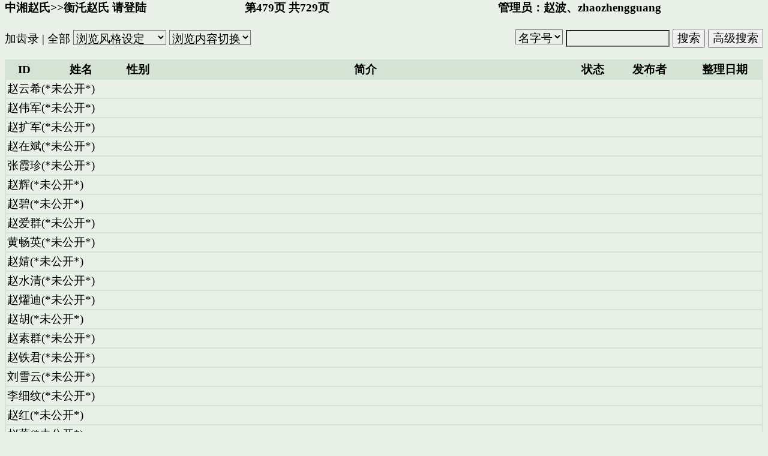

--- FILE ---
content_type: text/html; charset=UTF-8
request_url: http://www.hxtt.com/forum/postlist.jsp?postType=2&pageNo=479&hostID=3&forumID=10010
body_size: 2753
content:



























<html>
<head>
<meta http-equiv="Content-Type" content="text/html; charset=UTF-8" />






<title>中湘赵氏&gt;&gt;衡汑赵氏</title>
<base target="_self">

<STYLE>BODY {FONT: 14pt 宋体}
TH{FONT: 14pt 宋体}
TD{FONT: 14pt 宋体}
INPUT{FONT: 14pt 宋体}
SELECT{FONT: 14pt 宋体}
TEXTAREA{FONT: 14pt 宋体}
CONTENT { FONT : 16pt  宋体}
textarea { white-space: pre-wrap }

</STYLE>
<style TYPE="text/css">
<!--
a:link { text-decoration: none; color:black}
a:visited {text-decoration: none;color:black}
A:hover {color:grey; text-decoration: underline}
-->
</style>
</head>
<body bgcolor="#E8F0E8" topmargin="0">







<div align="center">

        <form action="searchlist.jsp?hostID=3" target=_blank method=post name="searchform">

  <table border="0" cellpadding="0" cellspacing="0" width="100%">
    <tr>
      <td width="30%"><b>
        <a href=forumlist.jsp?hostID=3&forumID=10009>中湘赵氏</a>&gt;&gt;<a href=postlist.jsp?postType=2&hostID=3&forumID=10010>衡汑赵氏</a> 

 <a href=login.jsp?jsp=postlist&hostID=3&forumID=10010>请登陆</a>
        </b></td>
      <td width="35%"><b>&nbsp;&nbsp;&nbsp;&nbsp;第479页 共729页&nbsp;

</b></td>

      <td width="35%" colspan="2"><b>管理员：<A  HREF=userdetail.jsp?userID=2466&hostID=3&forumID=10010 target=_blank>赵波</a>、<A  HREF=userdetail.jsp?userID=2726&hostID=3&forumID=10010 target=_blank>zhaozhengguang</a>



        </b>
      </td>
    </tr>
    <tr>
      <td colspan="4">&nbsp;&nbsp;</td>
    </tr>
    <tr>

      <td colspan="2">

            <a href="#"  onclick="window.open('postperson.jsp?postType=2&hostID=3&forumID=10010','','')">加齿录</a>




 | <a href=postlist.jsp?postType=2&forumStyle=512&hostID=3&forumID=10010>全部</a>

          <select size="1" style="background-color: #E8F0E8"  onChange=changeStyle(this); name="selectStyle">
            <option value=-1>浏览风格设定</option>
            <option value=4096>按发布时间排序</option>
            <option value=8192>按修改时间排序</option>
          </select>
<SCRIPT language="JavaScript">
    function changeStyle(s){
        if (s.options[s.selectedIndex].value >= 0){
            var d = "postlist.jsp?pageNo=479&postType=2&hostID=3&forumID=10010&forumStyle="+s.options[s.selectedIndex].value;
            open(d,"_self");
        }
        s.selectedIndex=0;
    }
</SCRIPT>

          <select size="1" style="background-color: #E8F0E8"  onChange=changeZupuStyle(this); name="selectPostType">
            <option value="">浏览内容切换</option>
            <option value=2>齿录</option>
            <option value="3&forumStyle=16384">整理旧谱</option>
            <option value=3>页</option>
            <option value=4>章节</option>
            <option value=1>讨论区</option>
         </select>
<SCRIPT language="JavaScript">
    function changeZupuStyle(s){
        if (s.options[s.selectedIndex].value != ""){
            var d = "postlist.jsp?pageNo=479&hostID=3&forumID=10010&postType="+s.options[s.selectedIndex].value;
            open(d,"_self");
        }
        s.selectedIndex=0;
    }
</SCRIPT>


      </td>

     <td colspan="2" align="right">



	
          <input type="hidden" name="forumID" value="10010">
          <input type="hidden" name="postType" value="2">
	
          <select name="searchType" size="1" style="background-color: #E8F0E8; border: 1 solid #D5E3D5">

            <option selected value="searchName">姓名</option>
            <option selected value="searchID">ID</option>
            <option selected value="searchLastName">名字号</option>
            <option value="searchBiography">简介</option>
            <option value="searchPoster">整理者</option>


          </select>
          <input maxlength="30" name="searchValue" size="14" style="background-color: #E8F0E8; color: #000000;  border: 1 solid #D5E3D5">
          <input type="button" value="搜索" name="search" onClick="javascript:do_submit()">
          <input type="button" value="高级搜索" name="advanceSearch" onclick="javascript:window.open('search.jsp?postType=2&hostID=3&forumID=10010','search','')">
 <script language=javascript>
  function do_submit()
  {  if (document.searchform.searchValue.value=="") { alert("请输入查询条件!");return false;}
      document.searchform.submit();return false;
  }
</script>

      </td>
    </tr>
  </table>
        </form>

</div>


<div align="center">
  <center>


  <table border="1" cellspacing="0" width="100%" bordercolor="#D5E3D5" cellpadding="2">
    <tr>
        <td bgcolor="#D5E3D5" width="5%">
          <center><b>ID</b></center></td>
        <td bgcolor="#D5E3D5" width="10%">
          <center><b>姓名</b></center></td>
        <td bgcolor="#D5E3D5" width="5">
          <center><b>性别</b></center></td>
        <td bgcolor="#D5E3D5" width="55%">
          <center><b>简介</b></center></td>
        <td bgcolor="#D5E3D5" width="5%">
          <center><b>状态</b></center></td>
        <td bgcolor="#D5E3D5" width="10%">
          <center><b>发布者</b></center></td>
        <td bgcolor="#D5E3D5" width="10%">
          <center><b>整理日期</b></center></td>
    </tr>

	<tr>
		<td colSpan=7>赵云希(*未公开*)</td>
	</tr>

	<tr>
		<td colSpan=7>赵伟军(*未公开*)</td>
	</tr>

	<tr>
		<td colSpan=7>赵扩军(*未公开*)</td>
	</tr>

	<tr>
		<td colSpan=7>赵在斌(*未公开*)</td>
	</tr>

	<tr>
		<td colSpan=7>张霞珍(*未公开*)</td>
	</tr>

	<tr>
		<td colSpan=7>赵辉(*未公开*)</td>
	</tr>

	<tr>
		<td colSpan=7>赵碧(*未公开*)</td>
	</tr>

	<tr>
		<td colSpan=7>赵爱群(*未公开*)</td>
	</tr>

	<tr>
		<td colSpan=7>黄畅英(*未公开*)</td>
	</tr>

	<tr>
		<td colSpan=7>赵婧(*未公开*)</td>
	</tr>

	<tr>
		<td colSpan=7>赵水清(*未公开*)</td>
	</tr>

	<tr>
		<td colSpan=7>赵燿迪(*未公开*)</td>
	</tr>

	<tr>
		<td colSpan=7>赵胡(*未公开*)</td>
	</tr>

	<tr>
		<td colSpan=7>赵素群(*未公开*)</td>
	</tr>

	<tr>
		<td colSpan=7>赵铁君(*未公开*)</td>
	</tr>

	<tr>
		<td colSpan=7>刘雪云(*未公开*)</td>
	</tr>

	<tr>
		<td colSpan=7>李细纹(*未公开*)</td>
	</tr>

	<tr>
		<td colSpan=7>赵红(*未公开*)</td>
	</tr>

	<tr>
		<td colSpan=7>赵蕾(*未公开*)</td>
	</tr>

	<tr>
		<td colSpan=7>赵斌(*未公开*)</td>
	</tr>

	<tr>
		<td colSpan=7>赵烨(*未公开*)</td>
	</tr>

	<tr>
		<td colSpan=7>赵可君(*未公开*)</td>
	</tr>

	<tr>
		<td colSpan=7>赵燿隆(*未公开*)</td>
	</tr>

	<tr>
		<td colSpan=7>罗定君(*未公开*)</td>
	</tr>

	<tr>
		<td colSpan=7>赵利辉(*未公开*)</td>
	</tr>

	<tr>
		<td colSpan=7>邓水凤(*未公开*)</td>
	</tr>

	<tr>
		<td colSpan=7>邓慧(*未公开*)</td>
	</tr>

	<tr>
		<td colSpan=7>赵佳琪(*未公开*)</td>
	</tr>

	<tr>
		<td colSpan=7>赵金富(*未公开*)</td>
	</tr>

	<tr>
		<td colSpan=7>赵光荣(*未公开*)</td>
	</tr>

  </table>


  </center>
</div>


          <table border="0" cellspacing="0" width="100%" bordercolor="#D5E3D5" cellpadding="0">
            <tr>
              <td width="67%">页码：
                <a href=postlist.jsp?postType=2&pageNo=475&hostID=3&forumID=10010>475</a> <a href=postlist.jsp?postType=2&pageNo=476&hostID=3&forumID=10010>476</a> <a href=postlist.jsp?postType=2&pageNo=477&hostID=3&forumID=10010>477</a> <a href=postlist.jsp?postType=2&pageNo=478&hostID=3&forumID=10010>478</a> <font color=#0000FF>479</FONT> <a href=postlist.jsp?postType=2&pageNo=480&hostID=3&forumID=10010>480</a> <a href=postlist.jsp?postType=2&pageNo=481&hostID=3&forumID=10010>481</a> <a href=postlist.jsp?postType=2&pageNo=482&hostID=3&forumID=10010>482</a> <a href=postlist.jsp?postType=2&pageNo=483&hostID=3&forumID=10010>483</a> <a href=postlist.jsp?postType=2&pageNo=484&hostID=3&forumID=10010>484</a> <a href=postlist.jsp?postType=2&pageNo=1&hostID=3&forumID=10010>首页</a> 
<a href=postlist.jsp?postType=2&pageNo=478&hostID=3&forumID=10010>上一页</a> 
<a href=postlist.jsp?postType=2&pageNo=480&hostID=3&forumID=10010>下一页</a> 
<a href=postlist.jsp?postType=2&pageNo=729&hostID=3&forumID=10010>末页</a> 
              </td>
              <td width="33%">
                <FORM action="postlist.jsp?hostID=3&forumID=10010" method=post>
                  <div align="center">
                    <INPUT name=postType value=2 type=hidden>

                    <INPUT size=4 name=pageNo>
                    页
                    <INPUT type=submit value=跳转>
                  </div>
                </FORM>
              </td>
            </tr>
          </table>

</body>

</html>
